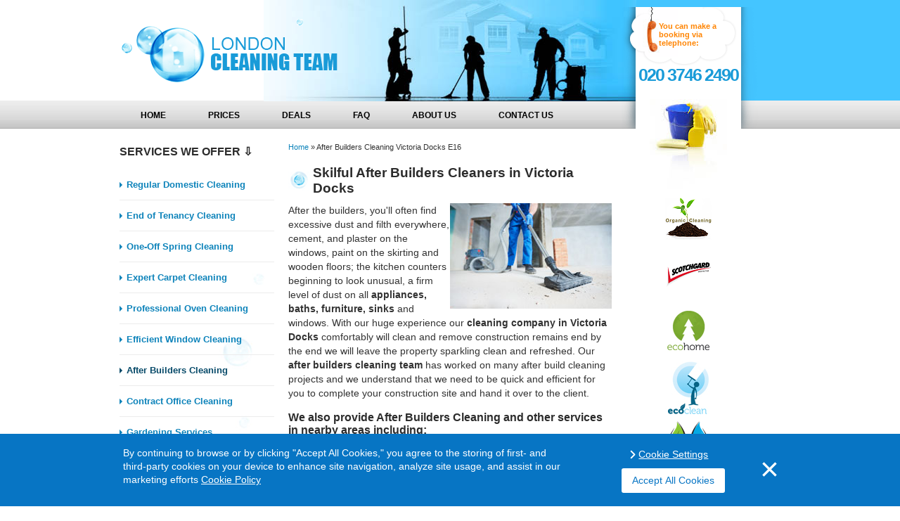

--- FILE ---
content_type: text/html; charset=utf-8
request_url: https://www.londoncleaningteam.co.uk/after-builders-cleaning-victoria-docks.html
body_size: 6230
content:
<!DOCTYPE html>
<!--[if IE 7]><html class="ie7" lang="en"> <![endif]-->
<!--[if lt IE 9]><html class="lt-ie9 ie8" lang="en" > <![endif]-->
<!--[if gt IE 9]><!-->

<html class="no-js" lang="en"> <!--<![endif]-->
<head>
    <meta charset="utf-8" />
    <meta name="viewport" content="width=device-width, initial-scale=1.0, minimum-scale=1.0, maximum-scale=1.0, user-scalable=no">
    <title>Competitive After Builders Cleaning in Victoria Docks</title>
    <meta name="description" content="" />
    <meta name="keywords" content="" />
    <meta name="google-site-verification" content="K6Ek3kqm9AEO0soUOlCb5xpTfrVNGGEZaANxu_23mI8"/>
          <meta name="Robots" content="index, follow"/>
      <link rel="canonical" href="https://www.londoncleaningteam.co.uk/after-builders-cleaning/after-builders-cleaning-victoria-docks.html"/>
      <meta name="google-site-verification" content="rqp5URzWmcBtAVF6Yh9ZXxEKQjxdAVTP22SCjGGEgX0" />
                      
        <script> 
          dataLayer=[{
              "reviewCount": 6,
              "ratingValue": 4.67,
              "servicePage": "true",
              "event": "dataLayerInitialized" 
          }];
        </script>
      
        <link rel="stylesheet" type="text/css" href="https://www.londoncleaningteam.co.uk/css/bootstrap.min.css,app.css,gdpr.css" />
    <link rel="shortcut icon" href="https://www.londoncleaningteam.co.uk/favicon.ico" type="image/x-icon" />
    <!--[if lt IE 9]>
            <script src="//html5shiv.googlecode.com/svn/trunk/html5.js"></script>
            <script>window.html5 || document.write('<script src="js/vendor/html5shiv.js"><\/script>')</script>
    <![endif]-->
    
    
    <script src="https://www.londoncleaningteam.co.uk/js/gdpr-vanilla.js"></script>
    <script>
			var sitePhone = ' 020 3746 2490 ';
		</script>
</head>
<body>
    <noscript><iframe src="//www.googletagmanager.com/ns.html?id=GTM-W6BB4Z"
    height="0" width="0" style="display:none;visibility:hidden"></iframe></noscript>
    <script>
        (function(w, d, s, l, i) {
            w[l] = w[l] || [];
            w[l].push({
                'gtm.start': new Date().getTime(),
                event: 'gtm.js'
            });
            var f = d.getElementsByTagName(s)[0],
                j = d.createElement(s),
                dl = l != 'dataLayer' ? '&l=' + l : '';
            j.async = true;
            j.src =
                '//www.googletagmanager.com/gtm.js?id=' + i + dl;
            f.parentNode.insertBefore(j, f);
        })(window, document, 'script', 'dataLayer', 'GTM-W6BB4Z');
    </script>

<div id="header">
    <div class="container" id="head-img">
        <div class="row">
            <div class="col-xs-12 col-sm-6 col-lg-4">
                <a href="https://www.londoncleaningteam.co.uk/" title="London Cleaning Team" id="logo">
                    <img src="https://www.londoncleaningteam.co.uk/images/layout/logo.gif" title="London Cleaning Team" alt="London Cleaning Team"/>
                </a>
            </div>
            <div class="hidden-sm hidden-md hidden-lg phoneBox">
               <a href="tel:+442037462490" title="Call London Cleaning Team on 020 3746 2490">020 3746 2490</a>
            </div>
        </div>
        <div class="row">
            <div class="col-xs-12">
                <nav class="navbar navbar-default" role="navigation">
                    <!-- Brand and toggle get grouped for better mobile display -->
                    <div class="navbar-header">
                        <button type="button" class="navbar-toggle" data-toggle="collapse" data-target="#bs-example-navbar-collapse-1">
                            <span class="sr-only"></span>
                            <span class="icon-bar"></span>
                            <span class="icon-bar"></span>
                            <span class="icon-bar"></span>
                        </button>
                        <a class="navbar-brand" href="#">London Cleaning Team Menu</a>
                    </div>


                    <!-- Collect the nav links, forms, and other content for toggling -->
                    <div class="collapse navbar-collapse" id="bs-example-navbar-collapse-1">
                        <ul class="nav navbar-nav">
                                                            <li class="">
                                    
                                    <a href="https://www.londoncleaningteam.co.uk/"  title="Home Page">
                                        Home
                                    </a>
                                    
                                </li>
                                                            <li class="">
                                    
                                    <a href="https://www.londoncleaningteam.co.uk/cleaning-prices/"  title="Cleaning Services Prices">
                                        Prices
                                    </a>
                                    
                                </li>
                                                            <li class="">
                                    
                                    <a href="https://www.londoncleaningteam.co.uk/deals/"  title="Our Special Offers">
                                        Deals
                                    </a>
                                    
                                </li>
                                                            <li class="">
                                    
                                    <a href="https://www.londoncleaningteam.co.uk/frequently-asked-questions/"  title="Frequently Asked Questions">
                                        FAQ
                                    </a>
                                    
                                </li>
                                                            <li class="">
                                    
                                    <a href="https://www.londoncleaningteam.co.uk/about-us/"  title="About Our Company">
                                        About Us
                                    </a>
                                    
                                </li>
                                                            <li class="">
                                    
                                    <a href="https://www.londoncleaningteam.co.uk/contact-us/"  title="Contact London Cleaning Team">
                                        Contact Us
                                    </a>
                                    
                                </li>
                                                        <li class="dropdown visible-xs"><a href="#" class="dropdown-toggle" data-toggle="dropdown">Services <b class="caret"></b></a>
                                <ul class="dropdown-menu">
                                                                            <li>
                                            <a href="https://www.londoncleaningteam.co.uk/regular-domestic-cleaning/"  title="Regular Cleaning Services">
                                                Regular Domestic Cleaning
                                            </a>
                                        </li>
                                                                            <li>
                                            <a href="https://www.londoncleaningteam.co.uk/end-of-tenancy-cleaning/"  title="End of Tenancy Service for Tenants and Landlors">
                                                End of Tenancy Cleaning
                                            </a>
                                        </li>
                                                                            <li>
                                            <a href="https://www.londoncleaningteam.co.uk/one-off-domestic-cleaning/"  title="One-Time Deep Cleaning Services">
                                                One-Off Spring Cleaning
                                            </a>
                                        </li>
                                                                            <li>
                                            <a href="https://www.londoncleaningteam.co.uk/carpet-and-rug-cleaning/"  title="Professional Carpet Cleaning">
                                                Expert Carpet Cleaning
                                            </a>
                                        </li>
                                                                            <li>
                                            <a href="https://www.londoncleaningteam.co.uk/oven-cleaning/"  title="Oven Cleaning Services">
                                                Professional Oven Cleaning
                                            </a>
                                        </li>
                                                                            <li>
                                            <a href="https://www.londoncleaningteam.co.uk/window-cleaning/"  title="Water Fed Pole Window Cleaning">
                                                Efficient Window Cleaning
                                            </a>
                                        </li>
                                                                            <li>
                                            <a href="https://www.londoncleaningteam.co.uk/after-builders-cleaning/"  title="After Builders Cleaning London">
                                                After Builders Cleaning
                                            </a>
                                        </li>
                                                                            <li>
                                            <a href="https://www.londoncleaningteam.co.uk/contract-office-cleaning/"  title="Contract Office Cleaning London">
                                                Contract Office Cleaning
                                            </a>
                                        </li>
                                                                            <li>
                                            <a href="https://www.londoncleaningteam.co.uk/garden-services/"  title="Gardening Services London">
                                                Gardening Services
                                            </a>
                                        </li>
                                                                            <li>
                                            <a href="https://www.londoncleaningteam.co.uk/junk-removal/"  title="Junk Removal London">
                                                Junk Removal
                                            </a>
                                        </li>
                                                                            <li>
                                            <a href="https://www.londoncleaningteam.co.uk/house-removal-services/"  title="Removal Services London">
                                                Removal Services
                                            </a>
                                        </li>
                                                                            <li>
                                            <a href="https://www.londoncleaningteam.co.uk/mattress-cleaning/"  title="Mattress Cleaning London">
                                                Mattress Cleaning
                                            </a>
                                        </li>
                                                                            <li>
                                            <a href="https://www.londoncleaningteam.co.uk/handyman-services/"  title="Handyman Services London">
                                                Handyman Services
                                            </a>
                                        </li>
                                                                            <li>
                                            <a href="https://www.londoncleaningteam.co.uk/gutter-cleaning/"  title="Gutter Cleaning London">
                                                Gutter Cleaning
                                            </a>
                                        </li>
                                                                    </ul>
                            </li>
                        </ul>
                    </div><!-- /.navbar-collapse -->
                </nav>
            </div>
        </div>
    </div>
    <div class="halfblue visible-lg"></div>
</div>

<div class="container" id="contentContainer">
    <div class="row">
        <div class="hidden-xs col-sm-3 col-lg-3" id="sidebar-left">
            <h3>Services we offer &#8681;</h3>
            <ul id="left-service">
                                    <li >
                        <a href="https://www.londoncleaningteam.co.uk/regular-domestic-cleaning/"  title="Regular Cleaning Services" id="regular-domestic-cleaning" >
                            <span class="arrow"></span>Regular Domestic Cleaning
                        </a>
                    </li>
                                    <li >
                        <a href="https://www.londoncleaningteam.co.uk/end-of-tenancy-cleaning/"  title="End of Tenancy Service for Tenants and Landlors" id="end-of-tenancy-cleaning" >
                            <span class="arrow"></span>End of Tenancy Cleaning
                        </a>
                    </li>
                                    <li >
                        <a href="https://www.londoncleaningteam.co.uk/one-off-domestic-cleaning/"  title="One-Time Deep Cleaning Services" id="one-off-domestic-cleaning" >
                            <span class="arrow"></span>One-Off Spring Cleaning
                        </a>
                    </li>
                                    <li >
                        <a href="https://www.londoncleaningteam.co.uk/carpet-and-rug-cleaning/"  title="Professional Carpet Cleaning" id="carpet-and-rug-cleaning" >
                            <span class="arrow"></span>Expert Carpet Cleaning
                        </a>
                    </li>
                                    <li >
                        <a href="https://www.londoncleaningteam.co.uk/oven-cleaning/"  title="Oven Cleaning Services" id="oven-cleaning" >
                            <span class="arrow"></span>Professional Oven Cleaning
                        </a>
                    </li>
                                    <li >
                        <a href="https://www.londoncleaningteam.co.uk/window-cleaning/"  title="Water Fed Pole Window Cleaning" id="window-cleaning" >
                            <span class="arrow"></span>Efficient Window Cleaning
                        </a>
                    </li>
                                    <li class="active">
                        <a href="https://www.londoncleaningteam.co.uk/after-builders-cleaning/"  title="After Builders Cleaning London" id="after-builders-cleaning" >
                            <span class="arrow"></span>After Builders Cleaning
                        </a>
                    </li>
                                    <li >
                        <a href="https://www.londoncleaningteam.co.uk/contract-office-cleaning/"  title="Contract Office Cleaning London" id="contract-office-cleaning" >
                            <span class="arrow"></span>Contract Office Cleaning
                        </a>
                    </li>
                                    <li >
                        <a href="https://www.londoncleaningteam.co.uk/garden-services/"  title="Gardening Services London" id="garden-services" >
                            <span class="arrow"></span>Gardening Services
                        </a>
                    </li>
                                    <li >
                        <a href="https://www.londoncleaningteam.co.uk/junk-removal/"  title="Junk Removal London" id="junk-removal" >
                            <span class="arrow"></span>Junk Removal
                        </a>
                    </li>
                                    <li >
                        <a href="https://www.londoncleaningteam.co.uk/house-removal-services/"  title="Removal Services London" id="house-removal-services" >
                            <span class="arrow"></span>Removal Services
                        </a>
                    </li>
                                    <li >
                        <a href="https://www.londoncleaningteam.co.uk/mattress-cleaning/"  title="Mattress Cleaning London" id="mattress-cleaning" >
                            <span class="arrow"></span>Mattress Cleaning
                        </a>
                    </li>
                                    <li >
                        <a href="https://www.londoncleaningteam.co.uk/handyman-services/"  title="Handyman Services London" id="handyman-services" >
                            <span class="arrow"></span>Handyman Services
                        </a>
                    </li>
                                    <li >
                        <a href="https://www.londoncleaningteam.co.uk/gutter-cleaning/"  title="Gutter Cleaning London" id="gutter-cleaning" >
                            <span class="arrow"></span>Gutter Cleaning
                        </a>
                    </li>
                            </ul>
                                              

                    </div>
        <div class="col-xs-12 col-sm-6 col-lg-6" id="content">
                            <div id="breadcrumbs" >
                                            <a href="https://www.londoncleaningteam.co.uk/" title="London Cleaning Team">Home</a> &raquo;
                        <span>After Builders Cleaning Victoria Docks E16</span>
                                    </div><!-- breadcrumbs / -->
                        <h1>Skilful After Builders Cleaners in Victoria Docks</h1>
                                                            <p><img style="float: right;" title="After Builders Cleaning Victoria Docks" src="https://www.londoncleaningteam.co.uk/images/userfiles/a1.jpg" alt="After Builders Cleaning Victoria Docks" width="230" height="150" />After the builders, you'll often find excessive dust and filth everywhere, cement, and plaster on the windows, paint on the skirting and wooden floors; the kitchen counters beginning to look unusual, a firm level of dust on all <span class="bold">appliances, baths, furniture, sinks</span> and windows. With our huge experience our <span class="bold">cleaning company in Victoria Docks</span> comfortably will clean and remove construction remains end by the end we will leave the property sparkling clean and refreshed. Our <span class="bold">after builders cleaning team</span> has worked on many after build cleaning projects and we understand that we need to be quick and efficient for you to complete your construction site and hand it over to the client.</p><div class="more_areas">
<h2> We also provide After Builders Cleaning and other services in nearby areas including:</h2>
	<ul>
			
	    					
	       <li><a href="https://www.londoncleaningteam.co.uk/after-builders-cleaning-charlton.html" title="After Builders Cleaning Charlton">After Builders Cleaning Charlton</a></li>
	    			
	    					
	       <li><a href="https://www.londoncleaningteam.co.uk/after-builders-cleaning-plaistow.html" title="After Builders Cleaning Plaistow">After Builders Cleaning Plaistow</a></li>
	    			
	    					
	       <li><a href="https://www.londoncleaningteam.co.uk/after-builders-cleaning-east-ham.html" title="After Builders Cleaning East Ham">After Builders Cleaning East Ham</a></li>
	    			
	    					
	       <li><a href="https://www.londoncleaningteam.co.uk/after-builders-cleaning-abbey-wood.html" title="After Builders Cleaning Abbey Wood">After Builders Cleaning Abbey Wood</a></li>
	    			
	    					
	       <li><a href="https://www.londoncleaningteam.co.uk/after-builders-cleaning-poplar.html" title="After Builders Cleaning Poplar">After Builders Cleaning Poplar</a></li>
	    	 
</ul>
</div>			<p>In addition to your<span class="bold"> after builders cleaning</span>, you can book <span class="bold">carpet cleaning, rug cleaning, mattress cleaning and upholstery cleaning</span> for full property transformation in <span class="bold">Victoria Docks</span>. But if you require truly <span class="bold"><a href="https://www.londoncleaningteam.co.uk/carpet-and-rug-cleaning/">professional carpet and upholstery cleaners</a></span>, then look no further than our <span class="bold">cleaning company</span>. Our <span class="bold">highly trained carpet cleaning team</span> is ready and committed to providing you with efficient <span class="bold">carpet cleaning service</span>.</p><p>You won&rsquo;t have trouble choosing our company to manage the <span class="bold">after builders cleaning in Victoria Docks</span> exactly when you need. We arrive to collect all the rubbish and construction waste and to remove it from your home without leaving a trace of debris and building materials, and likewise to erase the paint splashes, footprints, stains and any traces from the builders. After having performed this service unmistakably for thousands of homeowners and leasing companies, we have mastered the <span class="bold">after builders cleaning process</span>. We have a <span class="bold">detailed checklist for after builders cleaning</span> required tasks which follow and insures that every feature of your <span class="bold">after builders clean</span> is taken care of for you, especially to get the prime service you deserve for the money you have spent. From grounds pickup to <span class="bold">rubbish removal, and even carpet cleaning, upholstery care and professional cleaning</span> of your windows which you can choose to order in addition, we have the know-how and proficiency to make all the hassle simply vanish.</p>
<div id="gtx-trans" style="position: absolute; left: 672px; top: 28px;">
<div class="gtx-trans-icon"></div>
</div><p>Set up your general <span class="bold">domestic cleaning</span>, or when you&rsquo;re moving on, call us for guaranteed<span class="bold"> <a href="https://www.londoncleaningteam.co.uk/end-of-tenancy-cleaning/">end of tenancy cleaning</a></span>. Whatever you ask of us you&rsquo;ll be getting the kind of workmanship you&rsquo;ll read about in our client reviews, and you&rsquo;ll find our services are affordable and easy to arrange. Below you&rsquo;ll find a short introduction to the services offered by our <span class="bold">cleaners in Victoria Docks</span>. Just follow the links to find out more about any of them. When every minute of your time is valuable, you don&rsquo;t want to waste time organising your <span class="bold">house cleaners in Victoria Docks</span>. Here&rsquo;s what we&rsquo;ve done to make it easy for you to get what you need, and feel confident that things will be done properly</p><p>For an efficient and <span class="bold">professional after builders cleaning in Victoria Docks</span> choose our <span class="bold">cleaning company</span>. It is very difficult to get rid of the mess after home renovation and to get our homes and construction sites looking just the way we want. This is where <span class="bold">London Cleaning Team</span> could help. We cover all of Greater London - West London, South-East London, North London, North West London and East London. We always send an experienced <span class="bold">team of professional cleaners</span> and they will ensure that your living or business space is returned to a normal state in just a few hours.</p>
<div id="gtx-trans" style="position: absolute; left: 348px; top: 4px;">
<div class="gtx-trans-icon"></div>
</div><p>If you don&rsquo;t need it, you won&rsquo;t have to book a full <span class="bold">post-clean service</span>. We offer smaller-scale services that specifically target either your windows or carpets. So before you get in touch, take the time to note down your priorities. We&rsquo;ll then be able to give you an accurate and FREE, no-obligation quote. Want yours now? <span class="bold">Talk to an expert on 020 3746 2490</span>. Don&rsquo;t forget, you can connect with us at any time because our lines are open 24/7. The other hand, you can also contact us through this website&rsquo;s chat feature and booking form.</p>
<div id="gtx-trans" style="position: absolute; left: 250px; top: 21px;">
<div class="gtx-trans-icon"></div>
</div>

                
                                    <p> The nearest tube station serving E16 Victoria Docks is London City Airport.</span></p>
                
                                    <p>List of services we provide in E16 Victoria Docks :</p>
                    
                    <ul>
                                                                        <li>
                                <a href="https://www.londoncleaningteam.co.uk/one-off-domestic-cleaning-victoria-docks.html" title="One-Off Spring Cleaning Victoria Docks">
                                    One-Off Spring Cleaning E16 Victoria Docks
                                </a>
                            </li>
                                                    <li>
                                <a href="https://www.londoncleaningteam.co.uk/end-of-tenancy-cleaning-victoria-docks.html" title="End of Tenancy Cleaning Victoria Docks">
                                    End of Tenancy Cleaning E16 Victoria Docks
                                </a>
                            </li>
                                                    <li>
                                <a href="https://www.londoncleaningteam.co.uk/carpet-and-rug-cleaning-victoria-docks.html" title="Expert Carpet Cleaning Victoria Docks">
                                    Expert Carpet Cleaning E16 Victoria Docks
                                </a>
                            </li>
                                                    <li>
                                <a href="https://www.londoncleaningteam.co.uk/regular-domestic-cleaning-victoria-docks.html" title="Regular Domestic Cleaning Victoria Docks">
                                    Regular Domestic Cleaning E16 Victoria Docks
                                </a>
                            </li>
                                                    <li>
                                <a href="https://www.londoncleaningteam.co.uk/window-cleaning-victoria-docks.html" title="Efficient Window Cleaning Victoria Docks">
                                    Efficient Window Cleaning E16 Victoria Docks
                                </a>
                            </li>
                                                    <li>
                                <a href="https://www.londoncleaningteam.co.uk/oven-cleaning-victoria-docks.html" title="Professional Oven Cleaning Victoria Docks">
                                    Professional Oven Cleaning E16 Victoria Docks
                                </a>
                            </li>
                                                                </ul>
                

                                
                <div>
                    <meta content="4.67">
                    <meta content="5">
                    <meta content="6">
                </div>
                    </div>

        <div class="hidden-xs col-sm-3 col-lg-3 after-builders-cleaning" id="sidebar-right">
            <div id="phoneBox">
                <p>You can make a booking via telephone:</p>
                <a href="tel:+442037462490" title="Call London Cleaning Team on 020 3746 2490">020 3746 2490</a>
            </div>
            <div id="socialMediaWidgets">
                <div id="shareme" data-url="https://www.londoncleaningteam.co.uk/" data-text="Make your sharing widget with Sharrre (jQuery Plugin)"></div>
            </div>
                        <div id="bucket"></div>
                        <div class="grlogo l1"></div>
            <div class="grlogo l2"></div>
            <div class="grlogo l3"></div>
            <div class="grlogo l4"></div>
            <div class="grlogo l5"></div>
            <div class="grlogo l6"></div>
            
            
                                        <div id="reviews" class="carousel slide" data-ride="carousel">
                  <h3>Client Reviews</h3>
                    <div class="carousel-inner">
                                                    <div class="item active">
                                <p class="singleReview"><span>"Since I use the regular domestic cleaning service I often receive compliments about how clean and..."</span></p>
                            </div>
                                                    <div class="item ">
                                <p class="singleReview"><span>"Great carpet cleaning service, you've managed to remove the awful stain."</span></p>
                            </div>
                                                    <div class="item ">
                                <p class="singleReview"><span>"Very pleased with the service provided. "</span></p>
                            </div>
                                            </div>
                    <ol class="carousel-indicators">
                                                    <li data-target="#reviews" data-slide-to="0" class="active"></li>
                                                    <li data-target="#reviews" data-slide-to="1" class="active"></li>
                                                    <li data-target="#reviews" data-slide-to="2" class="active"></li>
                                                    <li data-target="#reviews" data-slide-to="3" class="active"></li>
                                                    <li data-target="#reviews" data-slide-to="4" class="active"></li>
                                            </ol>
                </div>
                            
                    </div>
    </div>
</div>

    <form method="post" action="https://www.londoncleaningteam.co.uk/contact-us/" name="book_special_offers" style="display: none;" id="bookSpecialOffersForm">
        <input type="hidden" name="special_offers" value="" id="specialOffers" />
        <input type="hidden" name="current_offer" value="" id="currentOffer" />
    </form>

<div id="footer">
    <div class="container">
        <div class="row">
            <div class="hidden-xs col-sm-2 col-lg-2">
                <div class="ic_house"></div>
            </div>
            <div class="col-sm-8 col-lg-8">
                <p>Copyright &copy; 2009 - 2026 By <a href="https://www.londoncleaningteam.co.uk/">London Cleaning Team</a>. All rights reserved</p>
                <ul id="footer_menu">
                                            <li>
                            <a href="https://www.londoncleaningteam.co.uk/testimonials/"  title="London Cleaning Team Testimonials">
                                Testimonials
                            </a>
                        </li>
                                            <li>
                            <a href="https://www.londoncleaningteam.co.uk/contact-us/"  title="Contact London Cleaning Team">
                                Contact Us
                            </a>
                        </li>
                                            <li>
                            <a href="https://www.londoncleaningteam.co.uk/privacy-policy/"  title="London Cleaning Team Privacy Policy">
                                Privacy Policy
                            </a>
                        </li>
                                            <li>
                            <a href="https://www.londoncleaningteam.co.uk/terms-and-conditions/"  title="London Cleaning Team T&C">
                                Terms and Conditions
                            </a>
                        </li>
                                    </ul>
                <p>London Cleaning Team is a leading cleaning services provider of top quality domestic and commercial cleaning 24/7.</p>
                
            </div>
            <div class="col-sm-2 col-lg-2">
                <a class="onlinebook_btn" rel="nofollow" href="https://www.londoncleaningteam.co.uk/contact-us/" title="Get a Free Quote">GET A FREE QUOTE</a>
            </div>
        </div>
    </div>
</div>



 <script type="text/javascript">
    var base_href = "https://www.londoncleaningteam.co.uk/";
    var brand_name = "London Cleaning Team";
     
    // Add a script element as a child of the body
    function downloadJSAtOnload() {
        var element = document.createElement("script");
        element.src = "https://www.londoncleaningteam.co.uk/js/jquery.min.js,bootstrap.min.js,socialite.js,jquery-ui.custom.min.js,jquery.ui.stars.js,validation.js,validation.methods.js,functions.js,gdpr.js";
                document.body.appendChild(element);
            }
            // Check for browser support of event handling capability
            if (window.addEventListener)
                window.addEventListener("load", downloadJSAtOnload, false);
            else if (window.attachEvent)
                window.attachEvent("onload", downloadJSAtOnload);
            else
                window.onload = downloadJSAtOnload;
    </script>

 <script src="https://www.londoncleaningteam.co.uk/js/head.js"></script>
 <script src="https://google.com/recaptcha/api.js?onload=renderCaptcha&render=explicit"></script>
<script defer src="https://static.cloudflareinsights.com/beacon.min.js/vcd15cbe7772f49c399c6a5babf22c1241717689176015" integrity="sha512-ZpsOmlRQV6y907TI0dKBHq9Md29nnaEIPlkf84rnaERnq6zvWvPUqr2ft8M1aS28oN72PdrCzSjY4U6VaAw1EQ==" data-cf-beacon='{"version":"2024.11.0","token":"d04f7e6675e342c5af015326f60df77e","r":1,"server_timing":{"name":{"cfCacheStatus":true,"cfEdge":true,"cfExtPri":true,"cfL4":true,"cfOrigin":true,"cfSpeedBrain":true},"location_startswith":null}}' crossorigin="anonymous"></script>
</body>
</html>


--- FILE ---
content_type: text/html; charset=utf-8
request_url: https://accounts.google.com/o/oauth2/postmessageRelay?parent=https%3A%2F%2Fwww.londoncleaningteam.co.uk&jsh=m%3B%2F_%2Fscs%2Fabc-static%2F_%2Fjs%2Fk%3Dgapi.lb.en.2kN9-TZiXrM.O%2Fd%3D1%2Frs%3DAHpOoo_B4hu0FeWRuWHfxnZ3V0WubwN7Qw%2Fm%3D__features__
body_size: 161
content:
<!DOCTYPE html><html><head><title></title><meta http-equiv="content-type" content="text/html; charset=utf-8"><meta http-equiv="X-UA-Compatible" content="IE=edge"><meta name="viewport" content="width=device-width, initial-scale=1, minimum-scale=1, maximum-scale=1, user-scalable=0"><script src='https://ssl.gstatic.com/accounts/o/2580342461-postmessagerelay.js' nonce="4cS2bQUT7MWgbDugpgaZbQ"></script></head><body><script type="text/javascript" src="https://apis.google.com/js/rpc:shindig_random.js?onload=init" nonce="4cS2bQUT7MWgbDugpgaZbQ"></script></body></html>

--- FILE ---
content_type: text/plain
request_url: https://www.google-analytics.com/j/collect?v=1&_v=j102&a=1274154741&t=pageview&_s=1&dl=https%3A%2F%2Fwww.londoncleaningteam.co.uk%2Fafter-builders-cleaning-victoria-docks.html&ul=en-us%40posix&dt=Competitive%20After%20Builders%20Cleaning%20in%20Victoria%20Docks&sr=1280x720&vp=1280x720&_u=YGBAiEABBAAAACAAI~&jid=1928958624&gjid=1823733249&cid=349003406.1769252717&tid=UA-45007379-1&_gid=629370693.1769252717&_slc=1&gtm=45He61m0n71W6BB4Zza200&gcd=13l3l3l3l1l1&dma=0&tag_exp=103116026~103200004~104527906~104528500~104684208~104684211~105391253~115938465~115938468~116682876~116988316~117025848~117041588&z=1027644169
body_size: -454
content:
2,cG-VRE2ZMJGJK

--- FILE ---
content_type: text/javascript; charset=utf-8
request_url: https://www.londoncleaningteam.co.uk/js/gdpr-vanilla.js
body_size: 228
content:
window.base_href=window.base_href||document.location.origin;function storeCookie(cookieName,cookieValue,nDays){var today=new Date(),expire=new Date();if(nDays==null||nDays==0)nDays=1;expire.setTime(today.getTime()+3600000*24*nDays);document.cookie=cookieName+'='+cookieValue+';expires='+expire.toGMTString()+'; path=/';}
function getCookie(name){var nameEQ=name+'=';var ca=document.cookie.split(';');for(var i=0;i<ca.length;i++){var c=ca[i];while(c.charAt(0)==' ')c=c.substring(1,c.length);if(c.indexOf(nameEQ)==0)return c.substring(nameEQ.length,c.length);}
return null;}
function deleteCookie(name){createCookie(name,'',-1);}
function getCookies(allCookie){var conver={};allCookie=allCookie.split('; ');allCookie.map(function(el){el=el.split('=');conver[el[0]]=el[1];});return conver;}
if(getCookies(document.cookie)['cookiesPreferences']){window.gdprSettings=JSON.parse(getCookies(document.cookie)['cookiesPreferences']);}else{window.gdprSettings={performanceCookies:'active',functionalCookies:'active',targetingCookies:'active'};}
var removeElement=function(elementToRemove){if(elementToRemove.parentNode){elementToRemove.parentNode.removeChild(elementToRemove);}};var appendScriptWithCallbackOnload=function(scriptUrl,appendTo,callback){var script=document.createElement('script');script.src=scriptUrl;script.onload=callback;appendTo.appendChild(script);};var removeElement=function(elementToRemove){if(elementToRemove.parentNode){elementToRemove.parentNode.removeChild(elementToRemove);}};var gdprCheck=function(){var settings=window.gdprSettings;var addScriptsDynamicContent=function(arrayScripts,body){arrayScripts.map(function(scriptUrl){var script=document.createElement('script');script.src=scriptUrl;body.appendChild(script);});};if(settings){document.addEventListener('DOMContentLoaded',function(event){var body=document.querySelector('body');if(settings.functionalCookies=='active'){}});}};gdprCheck();